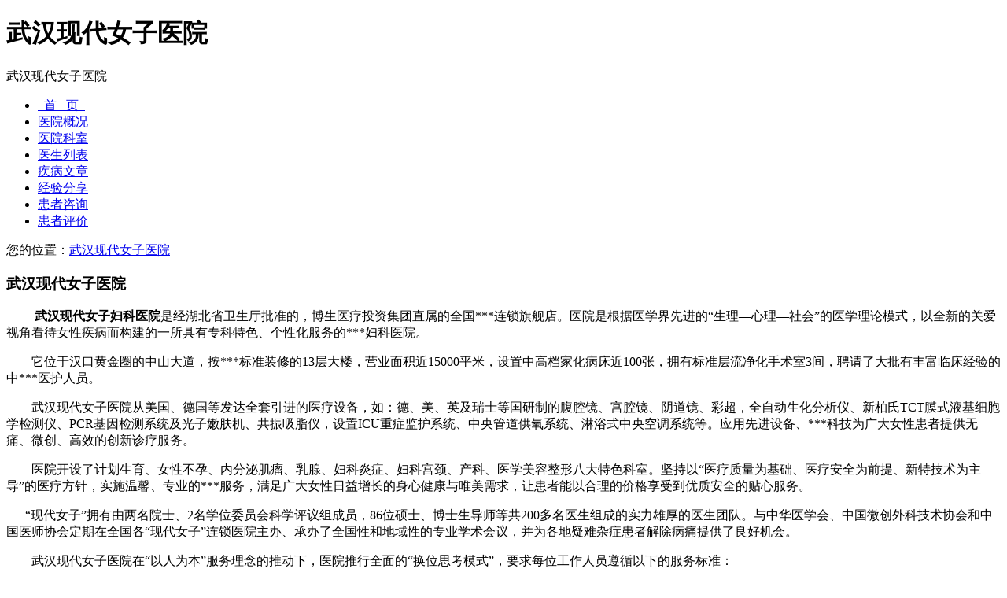

--- FILE ---
content_type: text/html; charset=UTF-8
request_url: https://tag.120ask.com/yiyuan/whxdnzyy/info.html
body_size: 6809
content:
<!DOCTYPE html>
<html>
<head>
<meta charset="UTF-8" /> 
<meta http-equiv="mobile-agent" content="format=html5; url=http://m.120ask.com/yiyuan/info/whxdnzyy.html">
		<meta http-equiv="mobile-agent" content="format=xhtml; url=http://m.120ask.com/yiyuan/info/whxdnzyy.html">
<title>武汉现代女子医院_地址_电话_有问必答网医院频道</title>
<meta name="keywords" content="武汉现代女子医院概况,武汉现代女子医院地址,武汉现代女子医院电话" />
<meta name="description" content="武汉现代女子妇科医院是经湖北省卫生厅批准的，博生医疗投资集团直属的全国***连锁旗舰店。医院是根据医学界先进的“生理—心理—社会”的医学理论模式，以全新的关爱视角看待女性疾病而构建的一所具有专科特色、….武汉现代女子医院地址:湖北省武汉市硚口区中山大道89号居仁门.武汉现代女子医院电话:027-68836686,15307133601" />
<link rel="stylesheet" href="//cdn.120askimages.com/ask/css/noclinic/noclinic_index.css" />
<script src="//pub.120askimages.com/common/js/jquery-2.min.js"></script><script type="text/javascript" src="//cbjs.baidu.com/js/m.js"></script>
<script>document.domain = "120ask.com";</script>
</head>
<body>
<link rel="stylesheet" href="//cdn.120askimages.com/ask/css/topfloat.css" />
<script type="text/javascript" src="//www.120ask.com/js/topfloat.php?from=120ask"></script><div class="p_top">
	<div class="p_toppic m980 clears">
		<div class="p_toplogot" id="p_toplogot">
		<div class="p_toplogoc">
    	<h1>武汉现代女子医院</h1>
		<span>武汉现代女子医院</span>
		</div>
		</div>
    </div>
</div>
<!--头部菜单开始-->
  <div id="p_navli" class="p_navmenu clears">
  	<div  class="m980">
      <ul id="ul1">
        <li class="normaltab "><a href="https://tag.120ask.com/yiyuan/whxdnzyy/">&nbsp;&nbsp;首&nbsp;&nbsp;&nbsp;页&nbsp;&nbsp;</a><span></span></li>
        <li class="normaltab hovertab"><a href="https://tag.120ask.com/yiyuan/whxdnzyy/info.html">医院概况</a><span></span></li>
        <li class="normaltab "><a href="https://tag.120ask.com/yiyuan/whxdnzyy/keshi/">医院科室</a><span></span></li>
        <li class="normaltab "><a href="https://tag.120ask.com/yiyuan/whxdnzyy/zhuanjia/">医生列表</a><span></span></li>
        <li class="normaltab "><a href="https://tag.120ask.com/yiyuan/whxdnzyy/wenzhang/">疾病文章</a><span></span></li>
        <li class="normaltab "><a href="https://tag.120ask.com/yiyuan/whxdnzyy/jingyan/">经验分享</a><span></span></li>
        <li class="normaltab "><a href="https://tag.120ask.com/yiyuan/whxdnzyy/list/">患者咨询</a><span></span></li>
        <li class="normaltab "><a href="https://tag.120ask.com/yiyuan/whxdnzyy/pingjia/">患者评价</a></li>
      </ul>
 	</div>
  </div>
<!--//头部菜单结束-->  
<script type="text/javascript" src="https://api.map.baidu.com/api?v=2.0&amp;ak=o4mFBKBKlnZsIujOWX5Uf3KS"></script>
<style>
    .BMap_cpyCtrl span { font-size:12px;}
</style>
<div class="p_cent">
    <div class="p_centbox m980 clears">
        <div class="p_road clears">您的位置：<a href="https://tag.120ask.com/yiyuan/whxdnzyy/info.html">武汉现代女子医院</a></div>
        <div class="p_cent_cent m980 clears">
            <div class="p_centl fl">
                <div class="p_rbox1">
                    <div class="p_div1">
                        <h3>武汉现代女子医院</h3>
                        <div class="p_articlecent"> 　　
                            <strong>武汉现代女子妇科医院</strong>是经湖北省卫生厅批准的，博生医疗投资集团直属的全国***连锁旗舰店。医院是根据医学界先进的“生理—心理—社会”的医学理论模式，以全新的关爱视角看待女性疾病而构建的一所具有专科特色、个性化服务的***妇科医院。　　<p>&nbsp;&nbsp;&nbsp;&nbsp;&nbsp;&nbsp;&nbsp; 它位于汉口黄金圈的中山大道，按***标准装修的13层大楼，营业面积近15000平米，设置中高档家化病床近100张，拥有标准层流净化手术室3间，聘请了大批有丰富临床经验的中***医护人员。</p><p>&nbsp;&nbsp;&nbsp;&nbsp;&nbsp;&nbsp;&nbsp; 武汉现代女子医院从美国、德国等发达全套引进的医疗设备，如：德、美、英及瑞士等国研制的腹腔镜、宫腔镜、阴道镜、彩超，全自动生化分析仪、新柏氏TCT膜式液基细胞学检测仪、PCR基因检测系统及光子嫩肤机、共振吸脂仪，设置ICU重症监护系统、中央管道供氧系统、淋浴式中央空调系统等。应用先进设备、***科技为广大女性患者提供无痛、微创、高效的创新诊疗服务。　　</p><p>&nbsp;&nbsp;&nbsp;&nbsp;&nbsp;&nbsp;&nbsp; 医院开设了计划生育、女性不孕、内分泌肌瘤、乳腺、妇科炎症、妇科宫颈、产科、医学美容整形八大特色科室。坚持以“医疗质量为基础、医疗安全为前提、新特技术为主导”的医疗方针，实施温馨、专业的***服务，满足广大女性日益增长的身心健康与唯美需求，让患者能以合理的价格享受到优质安全的贴心服务。　　</p><p>&nbsp;&nbsp;&nbsp;&nbsp;&nbsp; “现代女子”拥有由两名院士、2名学位委员会科学评议组成员，86位硕士、博士生导师等共200多名医生组成的实力雄厚的医生团队。与中华医学会、中国微创外科技术协会和中国医师协会定期在全国各“现代女子”连锁医院主办、承办了全国性和地域性的专业学术会议，并为各地疑难杂症患者解除病痛提供了良好机会。　　</p><p>&nbsp;&nbsp;&nbsp;&nbsp;&nbsp;&nbsp;&nbsp; 武汉现代女子医院在“以人为本”服务理念的推动下，医院推行全面的“换位思考模式”，要求每位工作人员遵循以下的服务标准：　　</p><p>&nbsp;&nbsp;&nbsp;&nbsp;&nbsp;&nbsp;&nbsp; 1、全程导医服务：设立导医台，由专业医护人员负责患者的接待、咨询和其他服务。</p><p>　　2、一站式服务：提供完整的门诊一站式医疗服务，以节省患者就医时间。</p><p>　　3、一人一医一诊室问诊服务：位患者于独立诊室与接诊医生一对一沟通，直到患者满意。</p><p>　　4、术后回访服务：每一例手术都详细登记，把“术后回访”作为制度严格遵循。</p><p>　　5、网上预约挂号服务：推出网上挂号系统，只要在网上预约挂号即可享受：免医生挂号费、免会诊费，可申请援助基金，更省钱；可享受优先就诊和绿色通道服务，更省时。</p><p>　　武汉现代女子医院大楼外墙以粉色为统一的装饰风格，内饰以四***标准装修，配有中央空调、5A级智能办公设施等。独具特色的建筑风格和内饰，配备齐全的***设施，成功的演绎了企业***内涵，真实体现了“现代女子”的企业文化和企业精神。充分彰显人文关怀和安全医疗经营思路，创造当今医疗消费市场新契机，成为***医院形象的一面旗帜。</p><p>　　此外，武汉现代女子医院医院在博生集团的强大支持下，长期开展与“现代女子”***连锁医疗机构的技术交流与合作，实现资金、技术、设备、医生上的资源共享。本着“全面提升女性健康水准和生活品质”的经营宗旨，按照“诚信经营，规范管理、高效创新、服务永恒”的管理理念，树立了“患者***、医德至上、医技之精、服务至诚”的医疗精神，为推动武汉乃至华中地区女性就医步入人文医学新时代做出不懈的努力。</p>                        </div>
                    </div>
                    <div class="p_div2 p_rboxmap">
                        <p class="map_addr">医院地址：湖北省武汉市硚口区中山大道89号居仁门</p>
                        <p class="map_addr">乘车路线：汉口方向：公交：电2、71、301、558、622、737、588路到硚口居仁门站下车即可。汉阳方向：电7、520、575、711、708、801、808路到硚口居仁门站下车即可。武昌方向：电4、411路到硚口居仁门站下车即可。</p>
                        <span><a name="aa" id="aa"></a>武汉现代女子医院位置展示</span>
                        <div id="l-map" class="clears" style="width:653px;height:436px;overflow: hidden; position: relative; z-index: 0; background-color: rgb(243, 241, 236); color: rgb(0, 0, 0); text-align: left;"></div>
                    </div>
                </div>
                <!--//p_rbox1--> 
            </div>
            <!--//p_centl-->
            <style type="text/css">
/*20130608*/ 
.p_shawbox li i{color: #D1D1D1; display: block;float: left;font-family: "宋体"; font-size: 12px;font-style: normal;line-height: 30px;padding: 1px 6px 0 0;} 
.p_shawboxtop{ display:block; clear:both; overflow:hidden;padding:15px 10px 10px 10px;} 
.p_shawboxtop a{font-size:14px; line-height:20px;} 
.p_shawboxtop img{display: block;float: left;height: 62px;margin-right: 10px;width: 89px;} 
.p_shawbox ul{padding:0 10px;} 
.p_shawbox li{ clear:both; overflow:hidden; line-height:30px; height:30px; overflow:hidden;} 
.p_shawbox li a{ display:block;font-size:14px;} 
.p_shawbox .p_shawboxtop span{ display:block;color:#888;font-size:12px; font-weight:normal; line-height:26px;}
</style>  

<div class="p_centr fr">
<!--     	<div class="p_askfor"> -->
<!--         	<span>我是这家医院医生我要管理这家医院</span> -->
<!--         	<a target="_blank" href="http://yiyuan.120ask.com/emarketing/zxyy.html" title="点击申请"></a> -->
<!--         </div> -->
     <!-- 推荐医院 -->
     		        <div class="p_rnew"> 
			<div class="p_centr_til"><span class="clears fl">推荐医院</span></div> 
			<ul class="p_hostul">
				
					<li><img src="//cdn.120askimages.com/ask/css/noclinic/img/p_hosliico1.gif" alt="武汉方泰医院" /> <a target="_blank" href="//tag.120ask.com/yiyuan/whftyy/">武汉方泰医院</a></li>
					
					<li><img src="//cdn.120askimages.com/ask/css/noclinic/img/p_hosliico1.gif" alt="武汉蓝湖医院" /> <a target="_blank" href="//tag.120ask.com/yiyuan/whlhyy/">武汉蓝湖医院</a></li>
					
					<li><img src="//cdn.120askimages.com/ask/css/noclinic/img/p_hosliico1.gif" alt="武汉协和医院妇产科诊疗中心" /> <a target="_blank" href="//tag.120ask.com/yiyuan/whxhyyfckzlzx/">武汉协和医院妇产科诊疗中心</a></li>
								<li><img src="//cdn.120askimages.com/ask/css/noclinic/img/p_hosliico.gif" alt="武汉市天安中西医结合医院(内科)" /> <a target="_blank" href="//tag.120ask.com/yiyuan/whstazxyjhyynk/">武汉市天安中西医结合医院(内科)</a></li> 
								<li><img src="//cdn.120askimages.com/ask/css/noclinic/img/p_hosliico.gif" alt="武汉美来整形医院" /> <a target="_blank" href="//tag.120ask.com/yiyuan/whmlzxyy/">武汉美来整形医院</a></li> 
								<li><img src="//cdn.120askimages.com/ask/css/noclinic/img/p_hosliico.gif" alt="武汉国医堂医院(胃肠科)" /> <a target="_blank" href="//tag.120ask.com/yiyuan/whgytyywck/">武汉国医堂医院(胃肠科)</a></li> 
								<li><img src="//cdn.120askimages.com/ask/css/noclinic/img/p_hosliico.gif" alt="武汉东方肿瘤医院" /> <a target="_blank" href="//tag.120ask.com/yiyuan/whdfzlyy/">武汉东方肿瘤医院</a></li> 
								<li><img src="//cdn.120askimages.com/ask/css/noclinic/img/p_hosliico.gif" alt="武汉博仕肛肠医院(胃病)" /> <a target="_blank" href="//tag.120ask.com/yiyuan/whbsgcyywb/">武汉博仕肛肠医院(胃病)</a></li> 
								<li><img src="//cdn.120askimages.com/ask/css/noclinic/img/p_hosliico.gif" alt="武汉康音中医门诊部" /> <a target="_blank" href="//tag.120ask.com/yiyuan/whkyzymzb/">武汉康音中医门诊部</a></li> 
							</ul> 
		</div>
		                <div class="p_rnew p_shawbox" style="margin-top:10px!important;"> 
            <div class="p_centr_til"><span class="clears fl">热门推荐</span></div> 
                <ul> 
                	<li><i>></i><a target="_blank" href="http://yiyuan.120ask.com/art/534961.html" class="p_shawti">全新动态!重庆看银屑病的医院哪家好</a> </li>
                                        <li><i>></i><a target="_blank" href="http://yiyuan.120ask.com/art/534960.html" title="今日简讯：重庆看银屑病的医院有哪些">今日简讯：重庆看银屑病的医院有哪些</a></li>  
                                        <li><i>></i><a target="_blank" href="http://yiyuan.120ask.com/art/534959.html" title="患者好评！重庆治疗尖锐湿疣好的医院">患者好评！重庆治疗尖锐湿疣好的医院</a></li>  
                                        <li><i>></i><a target="_blank" href="http://yiyuan.120ask.com/art/534958.html" title="【重磅官宣】重庆看皮肤科哪家医院比较好">【重磅官宣】重庆看皮肤科哪家医院比较好</a></li>  
                                        <li><i>></i><a target="_blank" href="http://yiyuan.120ask.com/art/534957.html" title="讯息专题!重庆有名的皮肤科医院有哪些">讯息专题!重庆有名的皮肤科医院有哪些</a></li>  
                                        <li><i>></i><a target="_blank" href="http://yiyuan.120ask.com/art/534956.html" title="重磅更新!重庆比较好的皮肤科医院">重磅更新!重庆比较好的皮肤科医院</a></li>  
                                        <li><i>></i><a target="_blank" href="http://yiyuan.120ask.com/art/534955.html" title="焦点速览：重庆的皮肤科医院哪一家好">焦点速览：重庆的皮肤科医院哪一家好</a></li>  
                                        <li><i>></i><a target="_blank" href="http://yiyuan.120ask.com/art/534954.html" title="行业精选!重庆皮肤科医院哪家好">行业精选!重庆皮肤科医院哪家好</a></li>  
                                        <li><i>></i><a target="_blank" href="http://yiyuan.120ask.com/art/534953.html" title="今日亮相！重庆治疗生殖疱疹哪家好">今日亮相！重庆治疗生殖疱疹哪家好</a></li>  
                                        <li><i>></i><a target="_blank" href="http://yiyuan.120ask.com/art/534952.html" title="优选介绍：重庆的皮肤病专科医院有哪些">优选介绍：重庆的皮肤病专科医院有哪些</a></li>  
                    		</ul> 
        </div>
        		<div class="p_rnew p_shawbox" style="margin-top:10px!important;"> 
		<div class="p_centr_til"><span class="clears fl">治病成功案例</span></div> 
				<div class="p_shawboxtop"> 
		<a target="_blank" href="https://tag.120ask.com/jingyan/2zwvu5sk3lzqaobtx3zqsksksk.html " class="p_shawti">尿道炎可以吃维生素b吗</a> 
		<span>分享时间:2019.05.18</span> 
		</div> 
				<ul> 
					<li><i>></i><a target="_blank" href="https://tag.120ask.com/jingyan/2zwvu5sk3lzqao71x3zq80sksk.html">尿道炎会引起外阴湿疹吗</a></li> 
					<li><i>></i><a target="_blank" href="https://tag.120ask.com/jingyan/2zwvu5sk3lzqao3qo0wm80sksk.html">非淋病性尿道炎分几种</a></li> 
					<li><i>></i><a target="_blank" href="https://tag.120ask.com/jingyan/2zwvu5sk3lzqao3qctwm9ysksk.html">女尿道炎不能吃什么药</a></li> 
					<li><i>></i><a target="_blank" href="https://tag.120ask.com/jingyan/2zwvu5sk3lzqao3qmhwv9ysksk.html">要怎样治滴虫性尿道炎</a></li> 
					<li><i>></i><a target="_blank" href="https://tag.120ask.com/jingyan/2zwvu5sk3lzqao80y4wv9ysksk.html">慢性尿道炎能根除吗  根除慢性...</a></li> 
					<li><i>></i><a target="_blank" href="https://tag.120ask.com/jingyan/2zwvu5sk3lzqao80y4wv80sksk.html">头孢和阿莫西林可以治疗尿道炎吗</a></li> 
					<li><i>></i><a target="_blank" href="https://tag.120ask.com/jingyan/2zwvu5sk3lzqao80y4wvsksksk.html">真菌会引起尿道炎吗  真菌性尿...</a></li> 
					<li><i>></i><a target="_blank" href="https://tag.120ask.com/jingyan/2zwvu5sk3lzqao80ctzqsksksk.html">孕妇得了尿道炎怎么办  简单步...</a></li> 
					<li><i>></i><a target="_blank" href="https://tag.120ask.com/jingyan/2zwvu5sk3lzqao80ctwmmhsksk.html">真菌尿道炎有潜伏期吗</a></li> 
				</ul> 
		</div>
</div>

    <!--提交弹出提示-->
    <div class="p_upbox" id="p_upbox">
        <div class="p_upbox1">
            <div class="p_upbox11 clears">
                <div class="p_uptop">
                <div class="up_title">提示</div><div id="m_close3" class="p_closebtn" title="关闭"></div>
                </div>
                <div class="p_upcent">
                    <div style="text-align:center;"><span class="p_ups">请用诊室账号登录修改或
<br />者联系客服开通诊室服务</span></div>
                </div>
                <div class="p_upbbtn"><a target="_blank" href="http://yiyuan.120ask.com/emarketing/zxyy.html" title="点击进入***">点击进入</a></div>
            </div>
        </div>
    </div>
    <!--//提交弹出提示-->            <!--//p_centr-->
        </div>
        <!--//p_cent_cent-->
    </div>
</div>
<!--//p_cent-->

<script type="text/javascript">
    var map = new BMap.Map("l-map");
//var point = new BMap.Point(116.404, 39.915);
// 创建地址解析器实例
    var myGeo = new BMap.Geocoder();
// 将地址解析结果显示在地图上,并调整地图视野
    myGeo.getPoint("湖北省武汉市硚口区中山大道89号居仁门", function (point) {
        if (point) {
            map.centerAndZoom(point, 18);
            var marker = new BMap.Marker(point);  // 创建标注
            map.addOverlay(marker);
            var opts = {
                title: "武汉现代女子医院"  // 信息窗口标题
            }
            var infoWindow = new BMap.InfoWindow("地址：湖北省武汉市硚口区中山大道89号居仁门", opts);  // 创建信息窗口对象
            map.openInfoWindow(infoWindow, point); //开启信息窗口
            marker.addEventListener("click", function () {
                this.openInfoWindow(infoWindow);
            });

        }
    }, "");
    map.addControl(new BMap.NavigationControl({anchor: BMAP_ANCHOR_TOP_LEFT, type: BMAP_NAVIGATION_CONTROL_LARGE})); 

</script>  
  
<style>
.m1200{width: 1200px;margin: 0 auto;}
.common_footer{background-color: #f1f3f1;overflow: hidden;clear: both;padding:30px 0;font-size: 12px;}
.common_footer .links{display: block;overflow: hidden; clear: both;color:#aaa; text-align: center;}
.common_footer .links a{display: inline-block;margin: 0 8px;color:#999;}
.common_footer .sp{display: block; text-align: center;color:#999;padding-top:20px;}
</style>
<div class="common_footer">
	<div class="m1200">
		<div class="links">
			<a href="http://www.fx120.net/" rel="nofollow" >公司简介</a> |
			<a href="//www.120ask.com/company/4-3.html" rel="nofollow" >服务声明</a> |
			<a href="//www.120ask.com/company/7.html" rel="nofollow" >招聘求贤</a> |
			<a href="//www.120ask.com/company/8.html" rel="nofollow" >联系方式</a> |
			<a href="//kf.120ask.com/" rel="nofollow" >帮助中心</a> |
			<a href="//kf.120ask.com/feedback" rel="nofollow" >投诉建议</a> |
			<a href="//yiyuan.120ask.com/emarketing/zxyy.html" rel="nofollow">在线医院开通</a>
		</div>
		<span class="sp">|| 快速问医生，让天下人都拥有自己的私人医生 ||</span>
	</div>
</div>  
<!-- 百度统计 -->
<script type="text/javascript">
var _hmt = _hmt || [];
(function() {
  var hm = document.createElement("script");
  hm.src = "//hm.baidu.com/hm.js?7c2c4ab8a1436c0f67383fe9417819b7";
  var s = document.getElementsByTagName("script")[0]; 
  s.parentNode.insertBefore(hm, s);
})();
</script>
<script src="https://analysis.120ask.com/pcs?cid=0&tid=0&ztcid=0&from=tag.120ask.com&ref="></script><script type="text/javascript" src="//cdn.120askimages.com/ask/js/noclinic/web_pub.js"></script>
<script type="text/javascript" src="//cdn.120askimages.com/ask/js/noclinic/met.js"></script>
<script type="text/javascript" src="//cdn.120askimages.com/ask/js/noclinic/s_index.js"></script>
<script language="javascript">	
	$('#search_jibing').one("click", function(){
		$(this).val('');
	});
</script>
</body>
</html>
